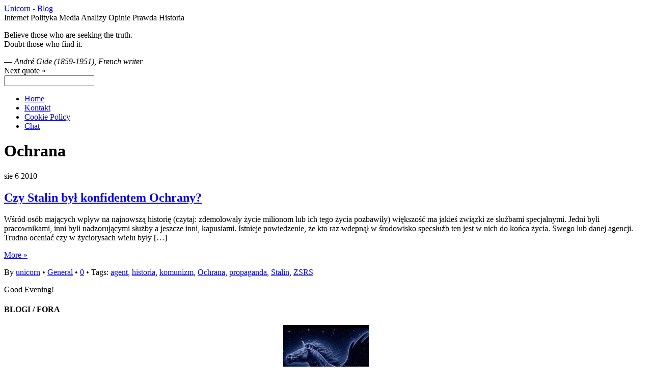

--- FILE ---
content_type: text/html; charset=UTF-8
request_url: http://unicorn.intercafe.org/blog/tag/ochrana/
body_size: 44071
content:
<!DOCTYPE html>
<html lang="pl-PL">
<head>
<meta charset="UTF-8" />
<!-- wp_header -->
<title>Ochrana &#8211; Unicorn &#8211; Blog</title>
<link rel='dns-prefetch' href='//s.w.org' />
<link rel="alternate" type="application/rss+xml" title="Unicorn - Blog &raquo; Kanał z wpisami" href="http://unicorn.intercafe.org/blog/feed/" />
<link rel="alternate" type="application/rss+xml" title="Unicorn - Blog &raquo; Kanał z komentarzami" href="http://unicorn.intercafe.org/blog/comments/feed/" />
<link rel="alternate" type="application/rss+xml" title="Unicorn - Blog &raquo; Kanał z wpisami otagowanymi jako Ochrana" href="http://unicorn.intercafe.org/blog/tag/ochrana/feed/" />
		<script type="text/javascript">
			window._wpemojiSettings = {"baseUrl":"https:\/\/s.w.org\/images\/core\/emoji\/11\/72x72\/","ext":".png","svgUrl":"https:\/\/s.w.org\/images\/core\/emoji\/11\/svg\/","svgExt":".svg","source":{"concatemoji":"http:\/\/unicorn.intercafe.org\/blog\/wp-includes\/js\/wp-emoji-release.min.js"}};
			!function(e,a,t){var n,r,o,i=a.createElement("canvas"),p=i.getContext&&i.getContext("2d");function s(e,t){var a=String.fromCharCode;p.clearRect(0,0,i.width,i.height),p.fillText(a.apply(this,e),0,0);e=i.toDataURL();return p.clearRect(0,0,i.width,i.height),p.fillText(a.apply(this,t),0,0),e===i.toDataURL()}function c(e){var t=a.createElement("script");t.src=e,t.defer=t.type="text/javascript",a.getElementsByTagName("head")[0].appendChild(t)}for(o=Array("flag","emoji"),t.supports={everything:!0,everythingExceptFlag:!0},r=0;r<o.length;r++)t.supports[o[r]]=function(e){if(!p||!p.fillText)return!1;switch(p.textBaseline="top",p.font="600 32px Arial",e){case"flag":return s([55356,56826,55356,56819],[55356,56826,8203,55356,56819])?!1:!s([55356,57332,56128,56423,56128,56418,56128,56421,56128,56430,56128,56423,56128,56447],[55356,57332,8203,56128,56423,8203,56128,56418,8203,56128,56421,8203,56128,56430,8203,56128,56423,8203,56128,56447]);case"emoji":return!s([55358,56760,9792,65039],[55358,56760,8203,9792,65039])}return!1}(o[r]),t.supports.everything=t.supports.everything&&t.supports[o[r]],"flag"!==o[r]&&(t.supports.everythingExceptFlag=t.supports.everythingExceptFlag&&t.supports[o[r]]);t.supports.everythingExceptFlag=t.supports.everythingExceptFlag&&!t.supports.flag,t.DOMReady=!1,t.readyCallback=function(){t.DOMReady=!0},t.supports.everything||(n=function(){t.readyCallback()},a.addEventListener?(a.addEventListener("DOMContentLoaded",n,!1),e.addEventListener("load",n,!1)):(e.attachEvent("onload",n),a.attachEvent("onreadystatechange",function(){"complete"===a.readyState&&t.readyCallback()})),(n=t.source||{}).concatemoji?c(n.concatemoji):n.wpemoji&&n.twemoji&&(c(n.twemoji),c(n.wpemoji)))}(window,document,window._wpemojiSettings);
		</script>
		<style type="text/css">
img.wp-smiley,
img.emoji {
	display: inline !important;
	border: none !important;
	box-shadow: none !important;
	height: 1em !important;
	width: 1em !important;
	margin: 0 .07em !important;
	vertical-align: -0.1em !important;
	background: none !important;
	padding: 0 !important;
}
</style>
<link rel='stylesheet' id='avatars-css'  href='http://unicorn.intercafe.org/blog/wp-content/plugins/add-local-avatar/avatars.css' type='text/css' media='all' />
<link rel='stylesheet' id='imgareaselect-css'  href='http://unicorn.intercafe.org/blog/wp-includes/js/imgareaselect/imgareaselect.css' type='text/css' media='all' />
<link rel='stylesheet' id='dashicons-css'  href='http://unicorn.intercafe.org/blog/wp-includes/css/dashicons.min.css' type='text/css' media='all' />
<link rel='stylesheet' id='thickbox-css'  href='http://unicorn.intercafe.org/blog/wp-includes/js/thickbox/thickbox.css' type='text/css' media='all' />
<link rel='stylesheet' id='themify-common-css'  href='http://unicorn.intercafe.org/blog/wp-content/themes/itheme2/themify/css/themify.common.css' type='text/css' media='all' />
<meta name="themify-framework-css" content="themify-framework-css" id="themify-framework-css">
<link rel='stylesheet' id='wp-block-library-css'  href='http://unicorn.intercafe.org/blog/wp-includes/css/dist/block-library/style.min.css' type='text/css' media='all' />
<link rel='stylesheet' id='ark-commenteditor-css'  href='http://unicorn.intercafe.org/blog/wp-content/plugins/ark-wysiwyg-comment-editor/plugins/arkbquote/css/arkbquote.css' type='text/css' media='all' />
<link rel='stylesheet' id='codesnippet-css'  href='http://unicorn.intercafe.org/blog/wp-content/plugins/ark-wysiwyg-comment-editor/ckeditor/plugins/codesnippet/lib/highlight/styles/googlecode.css' type='text/css' media='all' />
<link rel='stylesheet' id='contact-form-7-css'  href='http://unicorn.intercafe.org/blog/wp-content/plugins/contact-form-7/includes/css/styles.css' type='text/css' media='all' />
<link rel='stylesheet' id='post-views-counter-frontend-css'  href='http://unicorn.intercafe.org/blog/wp-content/plugins/post-views-counter/css/frontend.css' type='text/css' media='all' />
<link rel='stylesheet' id='cookie-consent-style-css'  href='http://unicorn.intercafe.org/blog/wp-content/plugins/uk-cookie-consent/assets/css/style.css' type='text/css' media='all' />
<link rel='stylesheet' id='quotescollection-css'  href='http://unicorn.intercafe.org/blog/wp-content/plugins/quotes-collection/css/quotes-collection.css' type='text/css' media='all' />
<link rel='stylesheet' id='theme-style-css'  href='http://unicorn.intercafe.org/blog/wp-content/themes/itheme2/style.css' type='text/css' media='all' />
<link rel='stylesheet' id='themify-media-queries-css'  href='http://unicorn.intercafe.org/blog/wp-content/themes/itheme2/media-queries.css' type='text/css' media='all' />
<link rel='stylesheet' id='themify-skin-css'  href='http://unicorn.intercafe.org/blog/wp-content/themes/itheme2/skins/gray/style.css' type='text/css' media='all' />
<link rel='stylesheet' id='jquery-ui-smoothness-css'  href='http://unicorn.intercafe.org/blog/wp-content/plugins/contact-form-7/includes/js/jquery-ui/themes/smoothness/jquery-ui.min.css' type='text/css' media='screen' />
<script type='text/javascript' src='http://unicorn.intercafe.org/blog/wp-includes/js/jquery/jquery.js'></script>
<script type='text/javascript' src='http://unicorn.intercafe.org/blog/wp-includes/js/jquery/jquery-migrate.min.js'></script>
<script type='text/javascript' src='http://unicorn.intercafe.org/blog/wp-content/plugins/ark-wysiwyg-comment-editor/ckeditor/plugins/codesnippet/lib/highlight/highlight.pack.js'></script>
<script type='text/javascript'>
/* <![CDATA[ */
var quotescollectionAjax = {"ajaxUrl":"http:\/\/unicorn.intercafe.org\/blog\/wp-admin\/admin-ajax.php","nonce":"e5fe8f224e","nextQuote":"Next quote \u00bb","loading":"\u0141adowanie...","error":"B\u0142\u0105d podczas wczytywania cytatu","autoRefreshMax":"20","autoRefreshCount":"0"};
/* ]]> */
</script>
<script type='text/javascript' src='http://unicorn.intercafe.org/blog/wp-content/plugins/quotes-collection/js/quotes-collection.js'></script>
<link rel='https://api.w.org/' href='http://unicorn.intercafe.org/blog/wp-json/' />
<link rel="EditURI" type="application/rsd+xml" title="RSD" href="http://unicorn.intercafe.org/blog/xmlrpc.php?rsd" />
<link rel="wlwmanifest" type="application/wlwmanifest+xml" href="http://unicorn.intercafe.org/blog/wp-includes/wlwmanifest.xml" /> 
	<script type="text/javascript">
		jQuery(function($){
			$('.comment-reply-link').click(function(e){
				e.preventDefault();
				var args = $(this).data('onclick');
				args = args.replace(/.*\(|\)/gi, '').replace(/\"|\s+/g, '');
				args = args.split(',');
				CKEDITOR.instances.comment.destroy();
				addComment.moveForm.apply( addComment, args );
				CKEDITOR.replace( "comment" );
			});
		});
	</script>
	
<style id="ctcc-css" type="text/css" media="screen">
#catapult-cookie-bar {
box-sizing: border-box;
max-height: 0;
opacity:.80; -ms-filter:alpha(opacity=80); filter:alpha(opacity=80); -khtml-opacity:.80; -moz-opacity:.80;
z-index: 99999;
overflow: hidden;
color: #dddddd;
			
position: fixed;
left: 0;
bottom: 0;
width: 100%;
background-color: #464646;
}
#catapult-cookie-bar a {
color: #f49922;
}
#catapult-cookie-bar .x_close span {
	background-color: ;
}
button#catapultCookie {
	border-radius: 7px;
	background:#156fbf;
	color: ;
			
border: 0; padding: 6px 9px; border-radius: 3px;
}
#catapult-cookie-bar h3 {
	color: #dddddd;
}
.has-cookie-bar #catapult-cookie-bar {
opacity:.80; -ms-filter:alpha(opacity=80); filter:alpha(opacity=80); -khtml-opacity:.80; -moz-opacity:.80;
max-height: 999px;
min-height: 18px;
}
</style>
<meta name="codeeditor" content="codeeditor/1.2" />




<link href="http://unicorn.intercafe.org/blog/wp-content/uploads/2016/10/favicon.ico" rel="shortcut icon" /> 

<script type="text/javascript"><!-- // --><![CDATA[
function openWindow(url,width,height,options,name){
	width = width ? width : 800;
	height = height ? height : 600;
	options = options ? options : 'resizable=yes,scrollbar=yes,left=200,top=60';
	name = name ? name : 'openWindow' + Math.round(new Date().getTime()/600000);
	window.open(
		url,
		name,
		'screenX='+(screen.width-width)/2+',screenY='+(screen.height-height)/2+',width='+width+',height='+height+','+options
	)
}
// ]]></script>
<script type='text/javascript'>
jQuery(document).ready(function($){
        $('.mpopup a').click(function(){
                var w = 800;
                var h = 600;
                var s = 1;
                var left = (screen.width/2) - (w/2);
                var top = (screen.height/2) - (h/2);
                var NWin = window.open($(this).prop('href'),'','scrollbars=' + s + ',resizable=yes,width=' + w + ',height=' + h + ',top=' + top + ',left=' + left);
                if(window.focus){NWin.focus();}
                return false;
        });
});
</script>	<script type="text/javascript">
		var tf_mobile_menu_trigger_point = 1200;
	</script>
<meta name="viewport" content="width=device-width, initial-scale=1">
<style type="text/css" id="syntaxhighlighteranchor"></style>
</head>
<body class="archive tag tag-ochrana tag-79 themify-fw-3-4-6 itheme2-2-1-1 skin-gray webkit not-ie sidebar1 no-home list-post no-touch themify_lightboxed_images">
<script type="text/javascript">
	function themifyMobileMenuTrigger(e) {
		if( document.body.clientWidth <= tf_mobile_menu_trigger_point ) {
			document.body.classList.add( 'mobile_menu_active' );
		} else {
			document.body.classList.remove( 'mobile_menu_active' );
		}
	}
	themifyMobileMenuTrigger();
	document.addEventListener( 'DOMContentLoaded', function () {
		jQuery( window ).on('tfsmartresize.tf_mobile_menu', themifyMobileMenuTrigger );
	}, false );
</script>
<div id="pagewrap" class="hfeed site">
	<div id="headerwrap">
				<div id="header" class="pagewidth" itemscope="itemscope" itemtype="https://schema.org/WPHeader">
						<div id="site-logo"><a href="http://unicorn.intercafe.org/blog" title="Unicorn - Blog"><span>Unicorn - Blog</span></a></div>									<div id="site-description" class="site-description"><span>Internet Polityka Media Analizy Opinie Prawda Historia</span></div>
						<div class="social-widget">
											</div><!--/social widget --><!-- header wdiegt -->
			<div class="header-widget">
				<div id="quotescollection-2" class="widget widget_quotescollection"><div class="quotescollection-quote" id="w_quotescollection_2"><p>Believe those who are seeking the truth.<br />Doubt those who find it.</p>
<div class="attribution">&mdash;&nbsp;<cite class="author">André Gide (1859-1951)</cite>, <cite class="title source">French writer</cite></div><script type="text/javascript">
var args_w_quotescollection_2 = {"instanceID":"w_quotescollection_2", "currQuoteID":2, "showAuthor":1, "showSource":1, "tags":"", "charLimit":500, "orderBy":"random", "ajaxRefresh":1, "autoRefresh":0, "dynamicFetch":0};
<!--
document.write("<div class=\"navigation\"><div class=\"nav-next\"><a class=\"next-quote-link\" style=\"cursor:pointer;\" onclick=\"quotescollectionRefresh(args_w_quotescollection_2)\">Next quote »</a></div></div>")
//-->
</script>
</div></div>			</div><!--/header widget -->
						<div id="searchform-wrap">
				<div id="search-icon" class="mobile-button"></div>
				<form method="get" id="searchform" action="http://unicorn.intercafe.org/blog/">
	<input type="text" name="s" id="s" title="Search" value="" />
</form>
			</div><!-- /#searchform-wrap -->			<div id="main-nav-wrap">
				<div id="menu-icon" class="mobile-button"></div>
				<div id="nav-bar" itemscope="itemscope" itemtype="https://schema.org/SiteNavigationElement">
				<ul id="main-nav" class="main-nav menu-name-menu1"><li class="home"><a href="http://unicorn.intercafe.org/blog/">Home</a></li><li id="menu-item-1666" class="menu-item menu-item-type-post_type menu-item-object-page menu-item-1666"><a title="Contact Form" href="http://unicorn.intercafe.org/blog/contact/"><i class="fa fa-at"></i> Kontakt</a></li>
<li id="menu-item-1568" class="menu-item menu-item-type-post_type menu-item-object-page menu-item-1568"><a title="Cookies" href="http://unicorn.intercafe.org/blog/cookie-policy/"><i class="fa fa-hand-o-right"></i> Cookie Policy</a></li>
<li id="menu-item-1669" class="mpopup menu-item menu-item-type-custom menu-item-object-custom menu-item-1669"><a title="AjaxChat Open In PopUp Window" href="http://unicorn.intercafe.org/blog/chat/"><i class="fa fa-comment-o"></i> Chat</a></li>
</ul>				</div><!--/nav bar -->
			</div><!-- /#main-nav-wrap -->
					</div><!--/header -->
			</div><!-- /headerwrap -->
	<div id="body" class="clearfix">
<!-- layout-container -->
<div id="layout" class="clearfix">
	<!-- content -->
	<div id="content" class="clearfix">
																			<h1 class="page-title">Ochrana</h1>
									<!-- loops-wrapper -->
			<div id="loops-wrapper" class="loops-wrapper sidebar1 list-post">
															
<div id="post-1527" class="post clearfix cat-1 post-1527 type-post status-publish format-standard hentry category-general tag-agent tag-historia tag-komunizm tag-ochrana tag-propaganda tag-stalin tag-zsrs has-post-title has-post-date has-post-category has-post-tag has-post-comment has-post-author ">
	
			
		
			
	<div class="post-content">
					<p class="post-date entry-date updated">
				<span class="month">sie</span>
				<span class="day">6</span>
				<span class="year">2010</span>
			</p>
		
					 <h2 class="post-title entry-title"><a href="http://unicorn.intercafe.org/blog/czy-stalin-byl-konfidentem-ochrany/">Czy Stalin był konfidentem Ochrany?</a> </h2>		
		<div class="entry-content">

					<p>Wśród osób mających wpływ na najnowszą historię (czytaj: zdemolowały życie milionom lub ich tego życia pozbawiły) większość ma jakieś związki ze służbami specjalnymi. Jedni byli pracownikami, inni byli nadzorującymi służby a jeszcze inni, kapusiami. Istnieje powiedzenie, że kto raz wdepnął w środowisko specsłużb ten jest w nich do końca życia. Swego lub danej agencji. Trudno oceniać czy w życiorysach wielu były [&hellip;]</p>

							<p><a href="http://unicorn.intercafe.org/blog/czy-stalin-byl-konfidentem-ochrany/" class="more-link">More »</a></p>
					
		</div>
		<!-- /.entry-content -->

					<p class="post-meta entry-meta">
				<span class="post-author">By <span class="author vcard"><a class="url fn n" href="http://unicorn.intercafe.org/blog/author/unicorn/" rel="author">unicorn</a></span>  &bull;</span>
				<span class="post-category"><a href="http://unicorn.intercafe.org/blog/category/general/" rel="category tag">General</a>  &bull;</span>
									<span class="post-comment"><a href="http://unicorn.intercafe.org/blog/czy-stalin-byl-konfidentem-ochrany/#respond">0</a></span>
								 <span class="post-tag">&bull; Tags: <a href="http://unicorn.intercafe.org/blog/tag/agent/" rel="tag">agent</a>, <a href="http://unicorn.intercafe.org/blog/tag/historia/" rel="tag">historia</a>, <a href="http://unicorn.intercafe.org/blog/tag/komunizm/" rel="tag">komunizm</a>, <a href="http://unicorn.intercafe.org/blog/tag/ochrana/" rel="tag">Ochrana</a>, <a href="http://unicorn.intercafe.org/blog/tag/propaganda/" rel="tag">propaganda</a>, <a href="http://unicorn.intercafe.org/blog/tag/stalin/" rel="tag">Stalin</a>, <a href="http://unicorn.intercafe.org/blog/tag/zsrs/" rel="tag">ZSRS</a></span>			</p>
		
		
	</div>
	<!-- /.post-content -->

    </div>
<!--/post -->
												</div><!-- /loops-wrapper -->
										</div><!--/content -->
		<span title="Welcome!" class="wel" id="wel"><script type="text/javascript"><!-- // --><![CDATA[
day = new Date()
hr = day.getHours()
if(hr < "6"){ document.write("It's too early..")
}else if(hr < "12"){ document.write("Good Morning!")
}else if(hr < "13"){ document.write("Lunch Time!")
}else if(hr < "17"){ document.write("Good Afternoon!")
}else if(hr < "22"){ document.write("Good Evening!")
}else if(hr >= "22"){ document.write("Good Night!")
}
// ]]></script></span>
<div id="sidebar" itemscope="itemscope" itemtype="https://schema.org/WPSidebar">
		<div class="widgetwrap"><div id="text-3" class="widget widget_text"><h4 class="widgettitle">BLOGI / FORA</h4>			<div class="textwidget"><div align="center" style="width:99%; text-align:center; margin:2px auto 2px auto; vertical-align:top; zoom:1; clear:both;"><div align="center" style="color:#06F; font-weight:700; background:#000000 url(http://unicorn.intercafe.org/blog/media/unic2.jpg) top left; width:168px; text-align:center; height:auto; overflow:hidden; margin:2px auto 2px auto;">
<script type="text/javascript" src="http://unicorn.intercafe.org/blog/media/js/reflection.js"></script>
<marquee scrollamount="2" direction="up" loop="true" align="center" width="168" style="height:190px; margin:0 auto 0 auto; text-align:center; vertical-align:top; zoom:1;" onmouseover="this.stop()" onmouseout="this.start()"><br /><span style="margin:10px auto; text-align:center;">~.^.~</span><br /><script type="text/javascript" src="http://unicorn.intercafe.org/blog/media/mru.php"></script><br /><br /><br /><span style="margin:10px auto; text-align:center;">~.^.~</span><br /></marquee></div></div><br /></div>
		</div></div><div class="widgetwrap"><div id="simpletags-3" class="widget widget-simpletags"><h4 class="widgettitle">Tags ins cloud</h4>
<!-- Generated by Simple Tags 2.4.7 - http://wordpress.org/extend/plugins/simple-tags -->
	<div class="st-tag-cloud">
	<a href="http://unicorn.intercafe.org/blog/tag/grypa/" id="tag-link-73" class="st-tags t0" title="1 topics" rel="tag" style="font-size:10px; color:#b0c4de;">grypa</a>
<a href="http://unicorn.intercafe.org/blog/tag/nkwd/" id="tag-link-27" class="st-tags t0" title="1 topics" rel="tag" style="font-size:10px; color:#b0c4de;">NKWD</a>
<a href="http://unicorn.intercafe.org/blog/tag/lem/" id="tag-link-82" class="st-tags t0" title="1 topics" rel="tag" style="font-size:10px; color:#b0c4de;">Lem</a>
<a href="http://unicorn.intercafe.org/blog/tag/slownik/" id="tag-link-43" class="st-tags t0" title="1 topics" rel="tag" style="font-size:10px; color:#b0c4de;">słownik</a>
<a href="http://unicorn.intercafe.org/blog/tag/zsrr/" id="tag-link-28" class="st-tags t0" title="2 topics" rel="tag" style="font-size:10px; color:#b0c4de;">ZSRR</a>
<a href="http://unicorn.intercafe.org/blog/tag/niemcy/" id="tag-link-57" class="st-tags t0" title="1 topics" rel="tag" style="font-size:10px; color:#b0c4de;">Niemcy</a>
<a href="http://unicorn.intercafe.org/blog/tag/zbrodnia/" id="tag-link-62" class="st-tags t0" title="1 topics" rel="tag" style="font-size:10px; color:#b0c4de;">zbrodnia</a>
<a href="http://unicorn.intercafe.org/blog/tag/liber-lizusorum/" id="tag-link-85" class="st-tags t0" title="1 topics" rel="tag" style="font-size:10px; color:#b0c4de;">liber lizusorum</a>
<a href="http://unicorn.intercafe.org/blog/tag/partyzantka/" id="tag-link-89" class="st-tags t0" title="1 topics" rel="tag" style="font-size:10px; color:#b0c4de;">partyzantka</a>
<a href="http://unicorn.intercafe.org/blog/tag/dyplomacja/" id="tag-link-12" class="st-tags t0" title="1 topics" rel="tag" style="font-size:10px; color:#b0c4de;">dyplomacja</a>
<a href="http://unicorn.intercafe.org/blog/tag/europa/" id="tag-link-108" class="st-tags t0" title="2 topics" rel="tag" style="font-size:10px; color:#b0c4de;">Europa</a>
<a href="http://unicorn.intercafe.org/blog/tag/lewacy/" id="tag-link-40" class="st-tags t0" title="1 topics" rel="tag" style="font-size:10px; color:#b0c4de;">lewacy</a>
<a href="http://unicorn.intercafe.org/blog/tag/mackiewicz/" id="tag-link-25" class="st-tags t0" title="1 topics" rel="tag" style="font-size:10px; color:#b0c4de;">Mackiewicz</a>
<a href="http://unicorn.intercafe.org/blog/tag/wieszanie/" id="tag-link-55" class="st-tags t0" title="1 topics" rel="tag" style="font-size:10px; color:#b0c4de;">wieszanie</a>
<a href="http://unicorn.intercafe.org/blog/tag/pranie/" id="tag-link-45" class="st-tags t0" title="1 topics" rel="tag" style="font-size:10px; color:#b0c4de;">pranie</a>
<a href="http://unicorn.intercafe.org/blog/tag/zydzi/" id="tag-link-21" class="st-tags t0" title="1 topics" rel="tag" style="font-size:10px; color:#b0c4de;">Żydzi</a>
<a href="http://unicorn.intercafe.org/blog/tag/sb/" id="tag-link-68" class="st-tags t0" title="1 topics" rel="tag" style="font-size:10px; color:#b0c4de;">SB</a>
<a href="http://unicorn.intercafe.org/blog/tag/poksinski/" id="tag-link-91" class="st-tags t0" title="1 topics" rel="tag" style="font-size:10px; color:#b0c4de;">Poksiński</a>
<a href="http://unicorn.intercafe.org/blog/tag/tun/" id="tag-link-92" class="st-tags t0" title="1 topics" rel="tag" style="font-size:10px; color:#b0c4de;">TUN</a>
<a href="http://unicorn.intercafe.org/blog/tag/samorzad/" id="tag-link-97" class="st-tags t0" title="1 topics" rel="tag" style="font-size:10px; color:#b0c4de;">samorząd</a>
<a href="http://unicorn.intercafe.org/blog/tag/kandydaci/" id="tag-link-99" class="st-tags t0" title="1 topics" rel="tag" style="font-size:10px; color:#b0c4de;">kandydaci</a>
<a href="http://unicorn.intercafe.org/blog/tag/milosz/" id="tag-link-19" class="st-tags t0" title="1 topics" rel="tag" style="font-size:10px; color:#b0c4de;">Miłosz</a>
<a href="http://unicorn.intercafe.org/blog/tag/zdrada/" id="tag-link-26" class="st-tags t0" title="1 topics" rel="tag" style="font-size:10px; color:#b0c4de;">zdrada</a>
<a href="http://unicorn.intercafe.org/blog/tag/obcy/" id="tag-link-13" class="st-tags t0" title="1 topics" rel="tag" style="font-size:10px; color:#b0c4de;">obcy</a>
<a href="http://unicorn.intercafe.org/blog/tag/komunizm/" id="tag-link-15" class="st-tags t7" title="11 topics" rel="tag" style="font-size:24px; color:#93cbe7;">komunizm</a>
<a href="http://unicorn.intercafe.org/blog/tag/spisek/" id="tag-link-49" class="st-tags t0" title="1 topics" rel="tag" style="font-size:10px; color:#b0c4de;">spisek</a>
<a href="http://unicorn.intercafe.org/blog/tag/usa/" id="tag-link-38" class="st-tags t0" title="1 topics" rel="tag" style="font-size:10px; color:#b0c4de;">USA</a>
<a href="http://unicorn.intercafe.org/blog/tag/gesia-grypa/" id="tag-link-74" class="st-tags t0" title="1 topics" rel="tag" style="font-size:10px; color:#b0c4de;">gęsia grypa</a>
<a href="http://unicorn.intercafe.org/blog/tag/mozgu/" id="tag-link-46" class="st-tags t0" title="1 topics" rel="tag" style="font-size:10px; color:#b0c4de;">mózgu</a>
<a href="http://unicorn.intercafe.org/blog/tag/berling/" id="tag-link-30" class="st-tags t0" title="1 topics" rel="tag" style="font-size:10px; color:#b0c4de;">Berling</a>
<a href="http://unicorn.intercafe.org/blog/tag/zsrs/" id="tag-link-78" class="st-tags t0" title="2 topics" rel="tag" style="font-size:10px; color:#b0c4de;">ZSRS</a>
<a href="http://unicorn.intercafe.org/blog/tag/prl/" id="tag-link-17" class="st-tags t1" title="3 topics" rel="tag" style="font-size:12px; color:#abc5df;">prl</a>
<a href="http://unicorn.intercafe.org/blog/tag/rockefeller/" id="tag-link-70" class="st-tags t0" title="1 topics" rel="tag" style="font-size:10px; color:#b0c4de;">Rockefeller</a>
<a href="http://unicorn.intercafe.org/blog/tag/eksport/" id="tag-link-36" class="st-tags t0" title="1 topics" rel="tag" style="font-size:10px; color:#b0c4de;">eksport</a>
<a href="http://unicorn.intercafe.org/blog/tag/ak/" id="tag-link-23" class="st-tags t0" title="1 topics" rel="tag" style="font-size:10px; color:#b0c4de;">AK</a>
<a href="http://unicorn.intercafe.org/blog/tag/dezinformacja/" id="tag-link-75" class="st-tags t0" title="1 topics" rel="tag" style="font-size:10px; color:#b0c4de;">dezinformacja</a>
<a href="http://unicorn.intercafe.org/blog/tag/pandemia/" id="tag-link-72" class="st-tags t0" title="1 topics" rel="tag" style="font-size:10px; color:#b0c4de;">pandemia</a>
<a href="http://unicorn.intercafe.org/blog/tag/kara/" id="tag-link-63" class="st-tags t0" title="1 topics" rel="tag" style="font-size:10px; color:#b0c4de;">kara</a>
<a href="http://unicorn.intercafe.org/blog/tag/partyzanci/" id="tag-link-22" class="st-tags t0" title="1 topics" rel="tag" style="font-size:10px; color:#b0c4de;">partyzanci</a>
<a href="http://unicorn.intercafe.org/blog/tag/hitler/" id="tag-link-51" class="st-tags t0" title="1 topics" rel="tag" style="font-size:10px; color:#b0c4de;">Hitler</a>
<a href="http://unicorn.intercafe.org/blog/tag/zbrodnie/" id="tag-link-93" class="st-tags t0" title="1 topics" rel="tag" style="font-size:10px; color:#b0c4de;">zbrodnie</a>
<a href="http://unicorn.intercafe.org/blog/tag/rewolucja/" id="tag-link-33" class="st-tags t0" title="1 topics" rel="tag" style="font-size:10px; color:#b0c4de;">rewolucja</a>
<a href="http://unicorn.intercafe.org/blog/tag/rozpad/" id="tag-link-42" class="st-tags t0" title="1 topics" rel="tag" style="font-size:10px; color:#b0c4de;">rozpad</a>
<a href="http://unicorn.intercafe.org/blog/tag/nazizm/" id="tag-link-58" class="st-tags t0" title="1 topics" rel="tag" style="font-size:10px; color:#b0c4de;">nazizm</a>
<a href="http://unicorn.intercafe.org/blog/tag/sciema/" id="tag-link-100" class="st-tags t0" title="1 topics" rel="tag" style="font-size:10px; color:#b0c4de;">ściema</a>
<a href="http://unicorn.intercafe.org/blog/tag/polityka/" id="tag-link-16" class="st-tags t8" title="12 topics" rel="tag" style="font-size:26px; color:#8fcce8;">polityka</a>
<a href="http://unicorn.intercafe.org/blog/tag/ochrana/" id="tag-link-79" class="st-tags t0" title="1 topics" rel="tag" style="font-size:10px; color:#b0c4de;">Ochrana</a>
<a href="http://unicorn.intercafe.org/blog/tag/bajki/" id="tag-link-98" class="st-tags t0" title="1 topics" rel="tag" style="font-size:10px; color:#b0c4de;">bajki</a>
<a href="http://unicorn.intercafe.org/blog/tag/agent/" id="tag-link-81" class="st-tags t0" title="1 topics" rel="tag" style="font-size:10px; color:#b0c4de;">agent</a>
<a href="http://unicorn.intercafe.org/blog/tag/wybory/" id="tag-link-96" class="st-tags t0" title="1 topics" rel="tag" style="font-size:10px; color:#b0c4de;">wybory</a>
<a href="http://unicorn.intercafe.org/blog/tag/historia/" id="tag-link-14" class="st-tags t10" title="14 topics" rel="tag" style="font-size:30px; color:#87ceeb;">historia</a>
<a href="http://unicorn.intercafe.org/blog/tag/wspomnienia/" id="tag-link-35" class="st-tags t0" title="1 topics" rel="tag" style="font-size:10px; color:#b0c4de;">wspomnienia</a>
<a href="http://unicorn.intercafe.org/blog/tag/biotechnologia/" id="tag-link-66" class="st-tags t0" title="1 topics" rel="tag" style="font-size:10px; color:#b0c4de;">biotechnologia</a>
<a href="http://unicorn.intercafe.org/blog/tag/fantastyka/" id="tag-link-86" class="st-tags t0" title="1 topics" rel="tag" style="font-size:10px; color:#b0c4de;">fantastyka</a>
<a href="http://unicorn.intercafe.org/blog/tag/polska/" id="tag-link-105" class="st-tags t0" title="2 topics" rel="tag" style="font-size:10px; color:#b0c4de;">Polska</a>
<a href="http://unicorn.intercafe.org/blog/tag/biurokracja/" id="tag-link-65" class="st-tags t0" title="1 topics" rel="tag" style="font-size:10px; color:#b0c4de;">biurokracja</a>
<a href="http://unicorn.intercafe.org/blog/tag/nwo/" id="tag-link-71" class="st-tags t0" title="1 topics" rel="tag" style="font-size:10px; color:#b0c4de;">NWO</a>
<a href="http://unicorn.intercafe.org/blog/tag/chaos/" id="tag-link-41" class="st-tags t0" title="1 topics" rel="tag" style="font-size:10px; color:#b0c4de;">chaos</a>
<a href="http://unicorn.intercafe.org/blog/tag/struny/" id="tag-link-54" class="st-tags t0" title="1 topics" rel="tag" style="font-size:10px; color:#b0c4de;">struny</a>
<a href="http://unicorn.intercafe.org/blog/tag/20/" id="tag-link-52" class="st-tags t0" title="1 topics" rel="tag" style="font-size:10px; color:#b0c4de;">20</a>
<a href="http://unicorn.intercafe.org/blog/tag/okupacja/" id="tag-link-60" class="st-tags t0" title="1 topics" rel="tag" style="font-size:10px; color:#b0c4de;">okupacja</a>
<a href="http://unicorn.intercafe.org/blog/tag/wojny/" id="tag-link-39" class="st-tags t0" title="1 topics" rel="tag" style="font-size:10px; color:#b0c4de;">wojny</a>
<a href="http://unicorn.intercafe.org/blog/tag/stauffenberg/" id="tag-link-48" class="st-tags t0" title="1 topics" rel="tag" style="font-size:10px; color:#b0c4de;">Stauffenberg</a>
<a href="http://unicorn.intercafe.org/blog/tag/antykomunizm/" id="tag-link-90" class="st-tags t0" title="1 topics" rel="tag" style="font-size:10px; color:#b0c4de;">antykomunizm</a>
<a href="http://unicorn.intercafe.org/blog/tag/stalin/" id="tag-link-80" class="st-tags t0" title="1 topics" rel="tag" style="font-size:10px; color:#b0c4de;">Stalin</a>
<a href="http://unicorn.intercafe.org/blog/tag/piotrowski/" id="tag-link-59" class="st-tags t0" title="1 topics" rel="tag" style="font-size:10px; color:#b0c4de;">Piotrowski</a>
<a href="http://unicorn.intercafe.org/blog/tag/zniewalanie/" id="tag-link-87" class="st-tags t0" title="1 topics" rel="tag" style="font-size:10px; color:#b0c4de;">zniewalanie</a>
<a href="http://unicorn.intercafe.org/blog/tag/wladza/" id="tag-link-20" class="st-tags t1" title="3 topics" rel="tag" style="font-size:12px; color:#abc5df;">władza</a>
<a href="http://unicorn.intercafe.org/blog/tag/sowiety/" id="tag-link-32" class="st-tags t0" title="2 topics" rel="tag" style="font-size:10px; color:#b0c4de;">Sowiety</a>
<a href="http://unicorn.intercafe.org/blog/tag/przyszlosc/" id="tag-link-69" class="st-tags t0" title="1 topics" rel="tag" style="font-size:10px; color:#b0c4de;">przyszłość</a>
<a href="http://unicorn.intercafe.org/blog/tag/propaganda/" id="tag-link-44" class="st-tags t3" title="5 topics" rel="tag" style="font-size:16px; color:#a3c7e1;">propaganda</a>
<a href="http://unicorn.intercafe.org/blog/tag/zamach/" id="tag-link-50" class="st-tags t0" title="1 topics" rel="tag" style="font-size:10px; color:#b0c4de;">zamach</a>
<a href="http://unicorn.intercafe.org/blog/tag/wojna/" id="tag-link-31" class="st-tags t1" title="3 topics" rel="tag" style="font-size:12px; color:#abc5df;">wojna</a>
<a href="http://unicorn.intercafe.org/blog/tag/wplywy/" id="tag-link-67" class="st-tags t0" title="1 topics" rel="tag" style="font-size:10px; color:#b0c4de;">wpływy</a>
<a href="http://unicorn.intercafe.org/blog/tag/rumunia/" id="tag-link-77" class="st-tags t0" title="1 topics" rel="tag" style="font-size:10px; color:#b0c4de;">Rumunia</a>
<a href="http://unicorn.intercafe.org/blog/tag/zachod/" id="tag-link-37" class="st-tags t0" title="1 topics" rel="tag" style="font-size:10px; color:#b0c4de;">Zachód</a>
<a href="http://unicorn.intercafe.org/blog/tag/ppr/" id="tag-link-88" class="st-tags t0" title="1 topics" rel="tag" style="font-size:10px; color:#b0c4de;">PPR</a>
<a href="http://unicorn.intercafe.org/blog/tag/mars/" id="tag-link-84" class="st-tags t0" title="1 topics" rel="tag" style="font-size:10px; color:#b0c4de;">Mars</a>
<a href="http://unicorn.intercafe.org/blog/tag/scenariusze/" id="tag-link-56" class="st-tags t0" title="2 topics" rel="tag" style="font-size:10px; color:#b0c4de;">scenariusze</a>
<a href="http://unicorn.intercafe.org/blog/tag/lipca/" id="tag-link-53" class="st-tags t0" title="1 topics" rel="tag" style="font-size:10px; color:#b0c4de;">lipca</a>
<a href="http://unicorn.intercafe.org/blog/tag/wp/" id="tag-link-94" class="st-tags t0" title="1 topics" rel="tag" style="font-size:10px; color:#b0c4de;">WP</a>
<a href="http://unicorn.intercafe.org/blog/tag/mlodziez/" id="tag-link-47" class="st-tags t0" title="1 topics" rel="tag" style="font-size:10px; color:#b0c4de;">młodzież</a>
<a href="http://unicorn.intercafe.org/blog/tag/bordzilowski/" id="tag-link-34" class="st-tags t0" title="1 topics" rel="tag" style="font-size:10px; color:#b0c4de;">Bordziłowski</a>
<a href="http://unicorn.intercafe.org/blog/tag/asteroidy/" id="tag-link-61" class="st-tags t0" title="1 topics" rel="tag" style="font-size:10px; color:#b0c4de;">asteroidy</a>
<a href="http://unicorn.intercafe.org/blog/tag/informacja/" id="tag-link-95" class="st-tags t0" title="1 topics" rel="tag" style="font-size:10px; color:#b0c4de;">Informacja</a>
<a href="http://unicorn.intercafe.org/blog/tag/przestrzen/" id="tag-link-64" class="st-tags t0" title="1 topics" rel="tag" style="font-size:10px; color:#b0c4de;">przestrzeń</a>
<a href="http://unicorn.intercafe.org/blog/tag/litwa/" id="tag-link-24" class="st-tags t0" title="1 topics" rel="tag" style="font-size:10px; color:#b0c4de;">Litwa</a>
<a href="http://unicorn.intercafe.org/blog/tag/imperializm/" id="tag-link-83" class="st-tags t0" title="1 topics" rel="tag" style="font-size:10px; color:#b0c4de;">imperializm</a>
<a href="http://unicorn.intercafe.org/blog/tag/pacepa/" id="tag-link-76" class="st-tags t0" title="1 topics" rel="tag" style="font-size:10px; color:#b0c4de;">Pacepa</a>
<a href="http://unicorn.intercafe.org/blog/tag/armia/" id="tag-link-29" class="st-tags t0" title="1 topics" rel="tag" style="font-size:10px; color:#b0c4de;">Armia</a></div>

</div></div><div class="widgetwrap"><div id="meta-3" class="widget widget_meta"><h4 class="widgettitle">Meta</h4>			<ul>
						<li><a href="http://unicorn.intercafe.org/blog/wp-login.php">Zaloguj się</a></li>
			<li><a href="http://unicorn.intercafe.org/blog/feed/">Kanał <abbr title="Really Simple Syndication">RSS</abbr> z wpisami</a></li>
			<li><a href="http://unicorn.intercafe.org/blog/comments/feed/">Kanał <abbr title="Really Simple Syndication">RSS</abbr> z komentarzami</a></li>
			<li><a href="https://pl.wordpress.org/" title="Ta strona jest oparta na WordPressie &mdash; nowoczesnej, semantycznej, osobistej platformie publikacyjnej.">WordPress.org</a></li>			</ul>
			</div></div>	</div><!--/sidebar -->
</div><!-- layout-container -->
<div id='avatar_footer_credit' style='display: none;'>Avatars by <a href='http://www.sterling-adventures.co.uk/blog/'>Sterling Adventures</a></div>
                </div>
        <!-- /body -->
                
        <div id="footerwrap">
                            <footer id="footer" class="pagewidth clearfix" itemscope="itemscope" itemtype="https://schema.org/WPFooter">
                                        
                        	
	<div class="footer-widgets clearfix">

								<div class="col3-1 first">
							</div>
								<div class="col3-1 ">
							</div>
								<div class="col3-1 ">
							</div>
		
	</div>
	<!-- /.footer-widgets -->

                            
                
                        <ul id="footer-nav" class="footer-nav menu-name-menu2"><li class="home"><a href="http://unicorn.intercafe.org/blog/">Home</a></li><li id="menu-item-1675" class="menu-item menu-item-type-post_type menu-item-object-page menu-item-1675"><a title="Contact Form" href="http://unicorn.intercafe.org/blog/contact/"><i class="fa fa-at"></i> Kontakt</a></li>
<li id="menu-item-1676" class="menu-item menu-item-type-post_type menu-item-object-page menu-item-1676"><a title="Cookies | Privacy Policy" href="http://unicorn.intercafe.org/blog/cookie-policy/"><i class="fa fa-hand-o-right"></i> Cookie Policy</a></li>
<li id="menu-item-1695" class="menu-item menu-item-type-custom menu-item-object-custom menu-item-1695"><a title="Login Only For Users" target="_blank" href="http://unicorn.intercafe.org/blog/wp-login.php"><i class="fa fa-user-o"></i> Login</a></li>
<li id="menu-item-1677" class="mpopup menu-item menu-item-type-custom menu-item-object-custom menu-item-1677"><a title="AjaxChat | Open In PopUp Window" href="http://unicorn.intercafe.org/blog/chat/"><i class="fa fa-smile-o"></i> Chat</a></li>
</ul>        
                        <div class="footer-text clearfix">
                                <div class="one">&#169; 2009 - <script type="text/javascript"><!-- // --><![CDATA[
document.write(new Date().getFullYear());
// ]]></script> All rights reserved&nbsp; &#1769; &nbsp;Powered by: 
	<a href="http://unicorn.intercafe.org/blog/" title="Unicorn&reg;" target="_blank">UNICORN&trade;&#174;</a>&nbsp;&#9478; 
	<a href="javascript:location.reload(true);" title="Hard Refresh &#8635;">&#8635; Refresh</a>&nbsp;&#9478;
	<a href="javascript:scrollTo(0,0)" title="Scroll To Top^">&#8593; To Top</a></div>                                                        </div>
                        <!-- /footer-text --> 

                                        </footer>
                <!-- /#footer --> 
                
        </div>
        <!-- /#footerwrap -->
        
</div>
<!-- /#pagewrap -->


<!-- SCHEMA BEGIN --><script type="application/ld+json">[{"@context":"https:\/\/schema.org","@type":"Article","mainEntityOfPage":{"@type":"WebPage","@id":"http:\/\/unicorn.intercafe.org\/blog\/czy-stalin-byl-konfidentem-ochrany\/"},"headline":"Czy Stalin by\u0142 konfidentem Ochrany?","datePublished":"2010-08-06T12:39:54+00:00","dateModified":"2010-08-06T12:39:54+00:00","author":{"@type":"Person","name":"unicorn"},"publisher":{"@type":"Organization","name":"","logo":{"@type":"ImageObject","url":"","width":0,"height":0}},"description":"W\u015br\u00f3d os\u00f3b maj\u0105cych wp\u0142yw na\u00a0najnowsz\u0105 histori\u0119 (czytaj: zdemolowa\u0142y \u017cycie milionom lub ich tego \u017cycia pozbawi\u0142y) wi\u0119kszo\u015b\u0107 ma jakie\u015b zwi\u0105zki ze\u00a0s\u0142u\u017cbami specjalnymi. Jedni byli pracownikami, inni byli nadzoruj\u0105cymi s\u0142u\u017cby a\u00a0jeszcze inni, kapusiami. Istnieje powiedzenie, \u017ce kto raz wdepn\u0105\u0142 w\u00a0\u015brodowisko specs\u0142u\u017cb ten jest w\u00a0nich do ko\u0144ca \u017cycia. Swego lub danej agencji. Trudno ocenia\u0107 czy w\u00a0\u017cyciorysach wielu by\u0142y [&hellip;]","commentCount":"0"}]</script><!-- /SCHEMA END --><!-- wp_footer -->


<script type='text/javascript' src='http://unicorn.intercafe.org/blog/wp-includes/js/imgareaselect/jquery.imgareaselect.min.js'></script>
<script type='text/javascript'>
/* <![CDATA[ */
var thickboxL10n = {"next":"Nast\u0119pne >","prev":"< Poprzednie","image":"Obrazek","of":"z","close":"Zamknij","noiframes":"Funkcja wymaga u\u017cycia ramek inline, a ich obs\u0142uga jest w twojej przegl\u0105darce wy\u0142\u0105czona lub nie s\u0105 one przez ni\u0105 obs\u0142ugiwane. ","loadingAnimation":"http:\/\/unicorn.intercafe.org\/blog\/wp-includes\/js\/thickbox\/loadingAnimation.gif"};
/* ]]> */
</script>
<script type='text/javascript' src='http://unicorn.intercafe.org/blog/wp-includes/js/thickbox/thickbox.js'></script>
<script type='text/javascript'>
/* <![CDATA[ */
var themify_vars = {"version":"3.4.6","url":"http:\/\/unicorn.intercafe.org\/blog\/wp-content\/themes\/itheme2\/themify","map_key":null,"includesURL":"http:\/\/unicorn.intercafe.org\/blog\/wp-includes\/","isCached":null,"minify":{"css":{"themify-icons":false,"themify.framework":false,"lightbox":false},"js":{"backstretch.themify-version":false,"bigvideo":false,"themify.dropdown":false}}};
/* ]]> */
</script>
<script type='text/javascript' defer="defer" src='http://unicorn.intercafe.org/blog/wp-content/themes/itheme2/themify/js/main.js'></script>
<script type='text/javascript'>
/* <![CDATA[ */
var wpcf7 = {"apiSettings":{"root":"http:\/\/unicorn.intercafe.org\/blog\/wp-json\/contact-form-7\/v1","namespace":"contact-form-7\/v1"},"cached":"1","jqueryUi":"1"};
/* ]]> */
</script>
<script type='text/javascript' src='http://unicorn.intercafe.org/blog/wp-content/plugins/contact-form-7/includes/js/scripts.js'></script>
<script type='text/javascript'>
/* <![CDATA[ */
var ctcc_vars = {"expiry":"30","method":"1","version":"4"};
/* ]]> */
</script>
<script type='text/javascript' src='http://unicorn.intercafe.org/blog/wp-content/plugins/uk-cookie-consent/assets/js/uk-cookie-consent-js.js'></script>
<script type='text/javascript'>
/* <![CDATA[ */
var themifyScript = {"lightbox":{"lightboxSelector":".themify_lightbox","lightboxOn":true,"lightboxContentImages":true,"lightboxContentImagesSelector":".post-content a[href$=jpg],.page-content a[href$=jpg],.post-content a[href$=gif],.page-content a[href$=gif],.post-content a[href$=png],.page-content a[href$=png],.post-content a[href$=JPG],.page-content a[href$=JPG],.post-content a[href$=GIF],.page-content a[href$=GIF],.post-content a[href$=PNG],.page-content a[href$=PNG],.post-content a[href$=jpeg],.page-content a[href$=jpeg],.post-content a[href$=JPEG],.page-content a[href$=JPEG]","theme":"pp_default","social_tools":false,"allow_resize":true,"show_title":false,"overlay_gallery":false,"screenWidthNoLightbox":600,"deeplinking":false,"contentImagesAreas":".post, .type-page, .type-highlight, .type-slider","gallerySelector":".gallery-icon > a","lightboxGalleryOn":true},"lightboxContext":"#pagewrap"};
/* ]]> */
</script>
<script type='text/javascript' defer="defer" src='http://unicorn.intercafe.org/blog/wp-content/themes/itheme2/js/themify.script.js'></script>
<script type='text/javascript' src='http://unicorn.intercafe.org/blog/wp-includes/js/jquery/ui/core.min.js'></script>
<script type='text/javascript' src='http://unicorn.intercafe.org/blog/wp-includes/js/jquery/ui/datepicker.min.js'></script>
<script type='text/javascript'>
jQuery(document).ready(function(jQuery){jQuery.datepicker.setDefaults({"closeText":"Zamknij","currentText":"Dzisiaj","monthNames":["stycze\u0144","luty","marzec","kwiecie\u0144","maj","czerwiec","lipiec","sierpie\u0144","wrzesie\u0144","pa\u017adziernik","listopad","grudzie\u0144"],"monthNamesShort":["sty","lut","mar","kw.","maj","cze","lip","sie","wrz","pa\u017a","lis","gru"],"nextText":"Nast\u0119pne","prevText":"Poprzedni","dayNames":["niedziela","poniedzia\u0142ek","wtorek","\u015broda","czwartek","pi\u0105tek","sobota"],"dayNamesShort":["niedz.","pon.","wt.","\u015br.","czw.","pt.","sob."],"dayNamesMin":["N","P","W","\u015a","C","P","S"],"dateFormat":"dd.mm.yy","firstDay":1,"isRTL":false});});
</script>
<script type='text/javascript' src='http://unicorn.intercafe.org/blog/wp-includes/js/jquery/ui/widget.min.js'></script>
<script type='text/javascript' src='http://unicorn.intercafe.org/blog/wp-includes/js/jquery/ui/button.min.js'></script>
<script type='text/javascript' src='http://unicorn.intercafe.org/blog/wp-includes/js/jquery/ui/spinner.min.js'></script>
<script type='text/javascript' src='http://unicorn.intercafe.org/blog/wp-includes/js/wp-embed.min.js'></script>
				<script type="text/javascript">
					jQuery(document).ready(function($){
												if(!catapultReadCookie("catAccCookies")){ // If the cookie has not been set then show the bar
							$("html").addClass("has-cookie-bar");
							$("html").addClass("cookie-bar-bottom-bar");
							$("html").addClass("cookie-bar-bar");
													}
																			ctccFirstPage();
											});
				</script>
			
<div id="catapult-cookie-bar" class="">
<div class="ctcc-inner ">
<span class="ctcc-left-side">Korzystając ze strony wyrażasz zgodę na wykorzystywanie plików cookies <a class="ctcc-more-info-link" tabindex=0 target="_blank" href="http://unicorn.intercafe.org/blog/cookie-policy">More info</a></span><span class="ctcc-right-side"><button id="catapultCookie" tabindex=0 onclick="catapultAcceptCookies();">OK No Problem</button></span>
	</div><!-- custom wrapper class -->
</div><!-- #catapult-cookie-bar -->
</body>
</html>